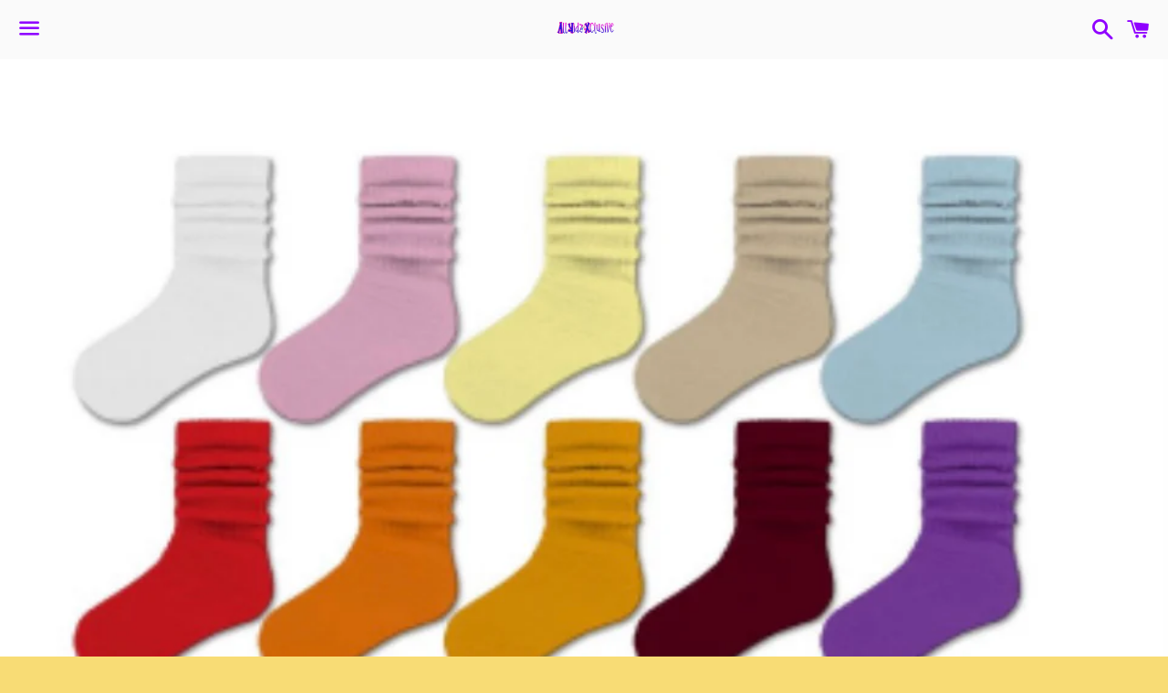

--- FILE ---
content_type: text/html; charset=utf-8
request_url: https://allkidzxclusive.com/products/slouch-socks-1
body_size: 15695
content:
<!doctype html>
<html class="no-js" lang="en">
<head>

  <meta charset="utf-8">
  <meta http-equiv="X-UA-Compatible" content="IE=edge">
  <meta name="viewport" content="width=device-width,initial-scale=1">

  <meta name="theme-color" content="#fafafa">

  
    <link rel="shortcut icon" href="//allkidzxclusive.com/cdn/shop/files/0F24B741-9087-43FC-B71C-F1781FA37F58_32x32.png?v=1623448194" type="image/png" />
  

  <link rel="canonical" href="https://allkidzxclusive.com/products/slouch-socks-1">

  <title>
  Teens/Adult Slouch Socks &ndash; All Kidz Xclusive
  </title>

  

  <!-- /snippets/social-meta-tags.liquid -->




<meta property="og:site_name" content="All Kidz Xclusive">
<meta property="og:url" content="https://allkidzxclusive.com/products/slouch-socks-1">
<meta property="og:title" content="Teens/Adult Slouch Socks">
<meta property="og:type" content="product">
<meta property="og:description" content="All Kidz Xclusive">

  <meta property="og:price:amount" content="4.99">
  <meta property="og:price:currency" content="USD">

<meta property="og:image" content="http://allkidzxclusive.com/cdn/shop/products/image_d8d22a5b-b169-483d-99b8-e068d8165d8f_1200x1200.jpg?v=1674671584">
<meta property="og:image:secure_url" content="https://allkidzxclusive.com/cdn/shop/products/image_d8d22a5b-b169-483d-99b8-e068d8165d8f_1200x1200.jpg?v=1674671584">


<meta name="twitter:card" content="summary_large_image">
<meta name="twitter:title" content="Teens/Adult Slouch Socks">
<meta name="twitter:description" content="All Kidz Xclusive">

  <style data-shopify>
  :root {
    --color-body-text: #8f00ff;
    --color-body: #fafafa;
  }
</style>


  <link href="//allkidzxclusive.com/cdn/shop/t/3/assets/theme.scss.css?v=183180714857280630611674784234" rel="stylesheet" type="text/css" media="all" />

  <script>
    window.theme = window.theme || {};
    theme.strings = {
      cartEmpty: "Your cart is currently empty.",
      savingHtml: "You're saving [savings]",
      addToCart: "Add to cart",
      soldOut: "Sold out",
      unavailable: "Unavailable",
      addressError: "Error looking up that address",
      addressNoResults: "No results for that address",
      addressQueryLimit: "You have exceeded the Google API usage limit. Consider upgrading to a \u003ca href=\"https:\/\/developers.google.com\/maps\/premium\/usage-limits\"\u003ePremium Plan\u003c\/a\u003e.",
      authError: "There was a problem authenticating your Google Maps API Key."
    };
    theme.settings = {
      cartType: "drawer",
      moneyFormat: "${{amount}}"
    };
  </script>

  <script src="//allkidzxclusive.com/cdn/shop/t/3/assets/lazysizes.min.js?v=155223123402716617051623493870" async="async"></script>

  

  <script src="//allkidzxclusive.com/cdn/shop/t/3/assets/vendor.js?v=141188699437036237251623493872" defer="defer"></script>

  <script src="//allkidzxclusive.com/cdn/shopifycloud/storefront/assets/themes_support/option_selection-b017cd28.js" defer="defer"></script>

  <script src="//allkidzxclusive.com/cdn/shop/t/3/assets/theme.js?v=141903474060904050251623493886" defer="defer"></script>

  <script>window.performance && window.performance.mark && window.performance.mark('shopify.content_for_header.start');</script><meta id="shopify-digital-wallet" name="shopify-digital-wallet" content="/57526026440/digital_wallets/dialog">
<meta name="shopify-checkout-api-token" content="91ce7197ccfe2dbcde8a33d8dfb625cc">
<meta id="in-context-paypal-metadata" data-shop-id="57526026440" data-venmo-supported="true" data-environment="production" data-locale="en_US" data-paypal-v4="true" data-currency="USD">
<link rel="alternate" type="application/json+oembed" href="https://allkidzxclusive.com/products/slouch-socks-1.oembed">
<script async="async" src="/checkouts/internal/preloads.js?locale=en-US"></script>
<script id="shopify-features" type="application/json">{"accessToken":"91ce7197ccfe2dbcde8a33d8dfb625cc","betas":["rich-media-storefront-analytics"],"domain":"allkidzxclusive.com","predictiveSearch":true,"shopId":57526026440,"locale":"en"}</script>
<script>var Shopify = Shopify || {};
Shopify.shop = "all-kidz-xclusive.myshopify.com";
Shopify.locale = "en";
Shopify.currency = {"active":"USD","rate":"1.0"};
Shopify.country = "US";
Shopify.theme = {"name":"Boundless","id":123621441736,"schema_name":"Boundless","schema_version":"10.5.0","theme_store_id":766,"role":"main"};
Shopify.theme.handle = "null";
Shopify.theme.style = {"id":null,"handle":null};
Shopify.cdnHost = "allkidzxclusive.com/cdn";
Shopify.routes = Shopify.routes || {};
Shopify.routes.root = "/";</script>
<script type="module">!function(o){(o.Shopify=o.Shopify||{}).modules=!0}(window);</script>
<script>!function(o){function n(){var o=[];function n(){o.push(Array.prototype.slice.apply(arguments))}return n.q=o,n}var t=o.Shopify=o.Shopify||{};t.loadFeatures=n(),t.autoloadFeatures=n()}(window);</script>
<script id="shop-js-analytics" type="application/json">{"pageType":"product"}</script>
<script defer="defer" async type="module" src="//allkidzxclusive.com/cdn/shopifycloud/shop-js/modules/v2/client.init-shop-cart-sync_IZsNAliE.en.esm.js"></script>
<script defer="defer" async type="module" src="//allkidzxclusive.com/cdn/shopifycloud/shop-js/modules/v2/chunk.common_0OUaOowp.esm.js"></script>
<script type="module">
  await import("//allkidzxclusive.com/cdn/shopifycloud/shop-js/modules/v2/client.init-shop-cart-sync_IZsNAliE.en.esm.js");
await import("//allkidzxclusive.com/cdn/shopifycloud/shop-js/modules/v2/chunk.common_0OUaOowp.esm.js");

  window.Shopify.SignInWithShop?.initShopCartSync?.({"fedCMEnabled":true,"windoidEnabled":true});

</script>
<script id="__st">var __st={"a":57526026440,"offset":-14400,"reqid":"7980e320-f392-4d38-b5d8-ef5f4c8ae3bd-1768522074","pageurl":"allkidzxclusive.com\/products\/slouch-socks-1","u":"33fd50e90e80","p":"product","rtyp":"product","rid":7505268768968};</script>
<script>window.ShopifyPaypalV4VisibilityTracking = true;</script>
<script id="captcha-bootstrap">!function(){'use strict';const t='contact',e='account',n='new_comment',o=[[t,t],['blogs',n],['comments',n],[t,'customer']],c=[[e,'customer_login'],[e,'guest_login'],[e,'recover_customer_password'],[e,'create_customer']],r=t=>t.map((([t,e])=>`form[action*='/${t}']:not([data-nocaptcha='true']) input[name='form_type'][value='${e}']`)).join(','),a=t=>()=>t?[...document.querySelectorAll(t)].map((t=>t.form)):[];function s(){const t=[...o],e=r(t);return a(e)}const i='password',u='form_key',d=['recaptcha-v3-token','g-recaptcha-response','h-captcha-response',i],f=()=>{try{return window.sessionStorage}catch{return}},m='__shopify_v',_=t=>t.elements[u];function p(t,e,n=!1){try{const o=window.sessionStorage,c=JSON.parse(o.getItem(e)),{data:r}=function(t){const{data:e,action:n}=t;return t[m]||n?{data:e,action:n}:{data:t,action:n}}(c);for(const[e,n]of Object.entries(r))t.elements[e]&&(t.elements[e].value=n);n&&o.removeItem(e)}catch(o){console.error('form repopulation failed',{error:o})}}const l='form_type',E='cptcha';function T(t){t.dataset[E]=!0}const w=window,h=w.document,L='Shopify',v='ce_forms',y='captcha';let A=!1;((t,e)=>{const n=(g='f06e6c50-85a8-45c8-87d0-21a2b65856fe',I='https://cdn.shopify.com/shopifycloud/storefront-forms-hcaptcha/ce_storefront_forms_captcha_hcaptcha.v1.5.2.iife.js',D={infoText:'Protected by hCaptcha',privacyText:'Privacy',termsText:'Terms'},(t,e,n)=>{const o=w[L][v],c=o.bindForm;if(c)return c(t,g,e,D).then(n);var r;o.q.push([[t,g,e,D],n]),r=I,A||(h.body.append(Object.assign(h.createElement('script'),{id:'captcha-provider',async:!0,src:r})),A=!0)});var g,I,D;w[L]=w[L]||{},w[L][v]=w[L][v]||{},w[L][v].q=[],w[L][y]=w[L][y]||{},w[L][y].protect=function(t,e){n(t,void 0,e),T(t)},Object.freeze(w[L][y]),function(t,e,n,w,h,L){const[v,y,A,g]=function(t,e,n){const i=e?o:[],u=t?c:[],d=[...i,...u],f=r(d),m=r(i),_=r(d.filter((([t,e])=>n.includes(e))));return[a(f),a(m),a(_),s()]}(w,h,L),I=t=>{const e=t.target;return e instanceof HTMLFormElement?e:e&&e.form},D=t=>v().includes(t);t.addEventListener('submit',(t=>{const e=I(t);if(!e)return;const n=D(e)&&!e.dataset.hcaptchaBound&&!e.dataset.recaptchaBound,o=_(e),c=g().includes(e)&&(!o||!o.value);(n||c)&&t.preventDefault(),c&&!n&&(function(t){try{if(!f())return;!function(t){const e=f();if(!e)return;const n=_(t);if(!n)return;const o=n.value;o&&e.removeItem(o)}(t);const e=Array.from(Array(32),(()=>Math.random().toString(36)[2])).join('');!function(t,e){_(t)||t.append(Object.assign(document.createElement('input'),{type:'hidden',name:u})),t.elements[u].value=e}(t,e),function(t,e){const n=f();if(!n)return;const o=[...t.querySelectorAll(`input[type='${i}']`)].map((({name:t})=>t)),c=[...d,...o],r={};for(const[a,s]of new FormData(t).entries())c.includes(a)||(r[a]=s);n.setItem(e,JSON.stringify({[m]:1,action:t.action,data:r}))}(t,e)}catch(e){console.error('failed to persist form',e)}}(e),e.submit())}));const S=(t,e)=>{t&&!t.dataset[E]&&(n(t,e.some((e=>e===t))),T(t))};for(const o of['focusin','change'])t.addEventListener(o,(t=>{const e=I(t);D(e)&&S(e,y())}));const B=e.get('form_key'),M=e.get(l),P=B&&M;t.addEventListener('DOMContentLoaded',(()=>{const t=y();if(P)for(const e of t)e.elements[l].value===M&&p(e,B);[...new Set([...A(),...v().filter((t=>'true'===t.dataset.shopifyCaptcha))])].forEach((e=>S(e,t)))}))}(h,new URLSearchParams(w.location.search),n,t,e,['guest_login'])})(!0,!0)}();</script>
<script integrity="sha256-4kQ18oKyAcykRKYeNunJcIwy7WH5gtpwJnB7kiuLZ1E=" data-source-attribution="shopify.loadfeatures" defer="defer" src="//allkidzxclusive.com/cdn/shopifycloud/storefront/assets/storefront/load_feature-a0a9edcb.js" crossorigin="anonymous"></script>
<script data-source-attribution="shopify.dynamic_checkout.dynamic.init">var Shopify=Shopify||{};Shopify.PaymentButton=Shopify.PaymentButton||{isStorefrontPortableWallets:!0,init:function(){window.Shopify.PaymentButton.init=function(){};var t=document.createElement("script");t.src="https://allkidzxclusive.com/cdn/shopifycloud/portable-wallets/latest/portable-wallets.en.js",t.type="module",document.head.appendChild(t)}};
</script>
<script data-source-attribution="shopify.dynamic_checkout.buyer_consent">
  function portableWalletsHideBuyerConsent(e){var t=document.getElementById("shopify-buyer-consent"),n=document.getElementById("shopify-subscription-policy-button");t&&n&&(t.classList.add("hidden"),t.setAttribute("aria-hidden","true"),n.removeEventListener("click",e))}function portableWalletsShowBuyerConsent(e){var t=document.getElementById("shopify-buyer-consent"),n=document.getElementById("shopify-subscription-policy-button");t&&n&&(t.classList.remove("hidden"),t.removeAttribute("aria-hidden"),n.addEventListener("click",e))}window.Shopify?.PaymentButton&&(window.Shopify.PaymentButton.hideBuyerConsent=portableWalletsHideBuyerConsent,window.Shopify.PaymentButton.showBuyerConsent=portableWalletsShowBuyerConsent);
</script>
<script>
  function portableWalletsCleanup(e){e&&e.src&&console.error("Failed to load portable wallets script "+e.src);var t=document.querySelectorAll("shopify-accelerated-checkout .shopify-payment-button__skeleton, shopify-accelerated-checkout-cart .wallet-cart-button__skeleton"),e=document.getElementById("shopify-buyer-consent");for(let e=0;e<t.length;e++)t[e].remove();e&&e.remove()}function portableWalletsNotLoadedAsModule(e){e instanceof ErrorEvent&&"string"==typeof e.message&&e.message.includes("import.meta")&&"string"==typeof e.filename&&e.filename.includes("portable-wallets")&&(window.removeEventListener("error",portableWalletsNotLoadedAsModule),window.Shopify.PaymentButton.failedToLoad=e,"loading"===document.readyState?document.addEventListener("DOMContentLoaded",window.Shopify.PaymentButton.init):window.Shopify.PaymentButton.init())}window.addEventListener("error",portableWalletsNotLoadedAsModule);
</script>

<script type="module" src="https://allkidzxclusive.com/cdn/shopifycloud/portable-wallets/latest/portable-wallets.en.js" onError="portableWalletsCleanup(this)" crossorigin="anonymous"></script>
<script nomodule>
  document.addEventListener("DOMContentLoaded", portableWalletsCleanup);
</script>

<link id="shopify-accelerated-checkout-styles" rel="stylesheet" media="screen" href="https://allkidzxclusive.com/cdn/shopifycloud/portable-wallets/latest/accelerated-checkout-backwards-compat.css" crossorigin="anonymous">
<style id="shopify-accelerated-checkout-cart">
        #shopify-buyer-consent {
  margin-top: 1em;
  display: inline-block;
  width: 100%;
}

#shopify-buyer-consent.hidden {
  display: none;
}

#shopify-subscription-policy-button {
  background: none;
  border: none;
  padding: 0;
  text-decoration: underline;
  font-size: inherit;
  cursor: pointer;
}

#shopify-subscription-policy-button::before {
  box-shadow: none;
}

      </style>

<script>window.performance && window.performance.mark && window.performance.mark('shopify.content_for_header.end');</script>

<link href="https://monorail-edge.shopifysvc.com" rel="dns-prefetch">
<script>(function(){if ("sendBeacon" in navigator && "performance" in window) {try {var session_token_from_headers = performance.getEntriesByType('navigation')[0].serverTiming.find(x => x.name == '_s').description;} catch {var session_token_from_headers = undefined;}var session_cookie_matches = document.cookie.match(/_shopify_s=([^;]*)/);var session_token_from_cookie = session_cookie_matches && session_cookie_matches.length === 2 ? session_cookie_matches[1] : "";var session_token = session_token_from_headers || session_token_from_cookie || "";function handle_abandonment_event(e) {var entries = performance.getEntries().filter(function(entry) {return /monorail-edge.shopifysvc.com/.test(entry.name);});if (!window.abandonment_tracked && entries.length === 0) {window.abandonment_tracked = true;var currentMs = Date.now();var navigation_start = performance.timing.navigationStart;var payload = {shop_id: 57526026440,url: window.location.href,navigation_start,duration: currentMs - navigation_start,session_token,page_type: "product"};window.navigator.sendBeacon("https://monorail-edge.shopifysvc.com/v1/produce", JSON.stringify({schema_id: "online_store_buyer_site_abandonment/1.1",payload: payload,metadata: {event_created_at_ms: currentMs,event_sent_at_ms: currentMs}}));}}window.addEventListener('pagehide', handle_abandonment_event);}}());</script>
<script id="web-pixels-manager-setup">(function e(e,d,r,n,o){if(void 0===o&&(o={}),!Boolean(null===(a=null===(i=window.Shopify)||void 0===i?void 0:i.analytics)||void 0===a?void 0:a.replayQueue)){var i,a;window.Shopify=window.Shopify||{};var t=window.Shopify;t.analytics=t.analytics||{};var s=t.analytics;s.replayQueue=[],s.publish=function(e,d,r){return s.replayQueue.push([e,d,r]),!0};try{self.performance.mark("wpm:start")}catch(e){}var l=function(){var e={modern:/Edge?\/(1{2}[4-9]|1[2-9]\d|[2-9]\d{2}|\d{4,})\.\d+(\.\d+|)|Firefox\/(1{2}[4-9]|1[2-9]\d|[2-9]\d{2}|\d{4,})\.\d+(\.\d+|)|Chrom(ium|e)\/(9{2}|\d{3,})\.\d+(\.\d+|)|(Maci|X1{2}).+ Version\/(15\.\d+|(1[6-9]|[2-9]\d|\d{3,})\.\d+)([,.]\d+|)( \(\w+\)|)( Mobile\/\w+|) Safari\/|Chrome.+OPR\/(9{2}|\d{3,})\.\d+\.\d+|(CPU[ +]OS|iPhone[ +]OS|CPU[ +]iPhone|CPU IPhone OS|CPU iPad OS)[ +]+(15[._]\d+|(1[6-9]|[2-9]\d|\d{3,})[._]\d+)([._]\d+|)|Android:?[ /-](13[3-9]|1[4-9]\d|[2-9]\d{2}|\d{4,})(\.\d+|)(\.\d+|)|Android.+Firefox\/(13[5-9]|1[4-9]\d|[2-9]\d{2}|\d{4,})\.\d+(\.\d+|)|Android.+Chrom(ium|e)\/(13[3-9]|1[4-9]\d|[2-9]\d{2}|\d{4,})\.\d+(\.\d+|)|SamsungBrowser\/([2-9]\d|\d{3,})\.\d+/,legacy:/Edge?\/(1[6-9]|[2-9]\d|\d{3,})\.\d+(\.\d+|)|Firefox\/(5[4-9]|[6-9]\d|\d{3,})\.\d+(\.\d+|)|Chrom(ium|e)\/(5[1-9]|[6-9]\d|\d{3,})\.\d+(\.\d+|)([\d.]+$|.*Safari\/(?![\d.]+ Edge\/[\d.]+$))|(Maci|X1{2}).+ Version\/(10\.\d+|(1[1-9]|[2-9]\d|\d{3,})\.\d+)([,.]\d+|)( \(\w+\)|)( Mobile\/\w+|) Safari\/|Chrome.+OPR\/(3[89]|[4-9]\d|\d{3,})\.\d+\.\d+|(CPU[ +]OS|iPhone[ +]OS|CPU[ +]iPhone|CPU IPhone OS|CPU iPad OS)[ +]+(10[._]\d+|(1[1-9]|[2-9]\d|\d{3,})[._]\d+)([._]\d+|)|Android:?[ /-](13[3-9]|1[4-9]\d|[2-9]\d{2}|\d{4,})(\.\d+|)(\.\d+|)|Mobile Safari.+OPR\/([89]\d|\d{3,})\.\d+\.\d+|Android.+Firefox\/(13[5-9]|1[4-9]\d|[2-9]\d{2}|\d{4,})\.\d+(\.\d+|)|Android.+Chrom(ium|e)\/(13[3-9]|1[4-9]\d|[2-9]\d{2}|\d{4,})\.\d+(\.\d+|)|Android.+(UC? ?Browser|UCWEB|U3)[ /]?(15\.([5-9]|\d{2,})|(1[6-9]|[2-9]\d|\d{3,})\.\d+)\.\d+|SamsungBrowser\/(5\.\d+|([6-9]|\d{2,})\.\d+)|Android.+MQ{2}Browser\/(14(\.(9|\d{2,})|)|(1[5-9]|[2-9]\d|\d{3,})(\.\d+|))(\.\d+|)|K[Aa][Ii]OS\/(3\.\d+|([4-9]|\d{2,})\.\d+)(\.\d+|)/},d=e.modern,r=e.legacy,n=navigator.userAgent;return n.match(d)?"modern":n.match(r)?"legacy":"unknown"}(),u="modern"===l?"modern":"legacy",c=(null!=n?n:{modern:"",legacy:""})[u],f=function(e){return[e.baseUrl,"/wpm","/b",e.hashVersion,"modern"===e.buildTarget?"m":"l",".js"].join("")}({baseUrl:d,hashVersion:r,buildTarget:u}),m=function(e){var d=e.version,r=e.bundleTarget,n=e.surface,o=e.pageUrl,i=e.monorailEndpoint;return{emit:function(e){var a=e.status,t=e.errorMsg,s=(new Date).getTime(),l=JSON.stringify({metadata:{event_sent_at_ms:s},events:[{schema_id:"web_pixels_manager_load/3.1",payload:{version:d,bundle_target:r,page_url:o,status:a,surface:n,error_msg:t},metadata:{event_created_at_ms:s}}]});if(!i)return console&&console.warn&&console.warn("[Web Pixels Manager] No Monorail endpoint provided, skipping logging."),!1;try{return self.navigator.sendBeacon.bind(self.navigator)(i,l)}catch(e){}var u=new XMLHttpRequest;try{return u.open("POST",i,!0),u.setRequestHeader("Content-Type","text/plain"),u.send(l),!0}catch(e){return console&&console.warn&&console.warn("[Web Pixels Manager] Got an unhandled error while logging to Monorail."),!1}}}}({version:r,bundleTarget:l,surface:e.surface,pageUrl:self.location.href,monorailEndpoint:e.monorailEndpoint});try{o.browserTarget=l,function(e){var d=e.src,r=e.async,n=void 0===r||r,o=e.onload,i=e.onerror,a=e.sri,t=e.scriptDataAttributes,s=void 0===t?{}:t,l=document.createElement("script"),u=document.querySelector("head"),c=document.querySelector("body");if(l.async=n,l.src=d,a&&(l.integrity=a,l.crossOrigin="anonymous"),s)for(var f in s)if(Object.prototype.hasOwnProperty.call(s,f))try{l.dataset[f]=s[f]}catch(e){}if(o&&l.addEventListener("load",o),i&&l.addEventListener("error",i),u)u.appendChild(l);else{if(!c)throw new Error("Did not find a head or body element to append the script");c.appendChild(l)}}({src:f,async:!0,onload:function(){if(!function(){var e,d;return Boolean(null===(d=null===(e=window.Shopify)||void 0===e?void 0:e.analytics)||void 0===d?void 0:d.initialized)}()){var d=window.webPixelsManager.init(e)||void 0;if(d){var r=window.Shopify.analytics;r.replayQueue.forEach((function(e){var r=e[0],n=e[1],o=e[2];d.publishCustomEvent(r,n,o)})),r.replayQueue=[],r.publish=d.publishCustomEvent,r.visitor=d.visitor,r.initialized=!0}}},onerror:function(){return m.emit({status:"failed",errorMsg:"".concat(f," has failed to load")})},sri:function(e){var d=/^sha384-[A-Za-z0-9+/=]+$/;return"string"==typeof e&&d.test(e)}(c)?c:"",scriptDataAttributes:o}),m.emit({status:"loading"})}catch(e){m.emit({status:"failed",errorMsg:(null==e?void 0:e.message)||"Unknown error"})}}})({shopId: 57526026440,storefrontBaseUrl: "https://allkidzxclusive.com",extensionsBaseUrl: "https://extensions.shopifycdn.com/cdn/shopifycloud/web-pixels-manager",monorailEndpoint: "https://monorail-edge.shopifysvc.com/unstable/produce_batch",surface: "storefront-renderer",enabledBetaFlags: ["2dca8a86"],webPixelsConfigList: [{"id":"522944712","configuration":"{\"config\":\"{\\\"pixel_id\\\":\\\"GT-PZV5QZR\\\",\\\"target_country\\\":\\\"US\\\",\\\"gtag_events\\\":[{\\\"type\\\":\\\"purchase\\\",\\\"action_label\\\":\\\"MC-38G6ZZS0V1\\\"},{\\\"type\\\":\\\"page_view\\\",\\\"action_label\\\":\\\"MC-38G6ZZS0V1\\\"},{\\\"type\\\":\\\"view_item\\\",\\\"action_label\\\":\\\"MC-38G6ZZS0V1\\\"}],\\\"enable_monitoring_mode\\\":false}\"}","eventPayloadVersion":"v1","runtimeContext":"OPEN","scriptVersion":"b2a88bafab3e21179ed38636efcd8a93","type":"APP","apiClientId":1780363,"privacyPurposes":[],"dataSharingAdjustments":{"protectedCustomerApprovalScopes":["read_customer_address","read_customer_email","read_customer_name","read_customer_personal_data","read_customer_phone"]}},{"id":"shopify-app-pixel","configuration":"{}","eventPayloadVersion":"v1","runtimeContext":"STRICT","scriptVersion":"0450","apiClientId":"shopify-pixel","type":"APP","privacyPurposes":["ANALYTICS","MARKETING"]},{"id":"shopify-custom-pixel","eventPayloadVersion":"v1","runtimeContext":"LAX","scriptVersion":"0450","apiClientId":"shopify-pixel","type":"CUSTOM","privacyPurposes":["ANALYTICS","MARKETING"]}],isMerchantRequest: false,initData: {"shop":{"name":"All Kidz Xclusive","paymentSettings":{"currencyCode":"USD"},"myshopifyDomain":"all-kidz-xclusive.myshopify.com","countryCode":"US","storefrontUrl":"https:\/\/allkidzxclusive.com"},"customer":null,"cart":null,"checkout":null,"productVariants":[{"price":{"amount":4.99,"currencyCode":"USD"},"product":{"title":"Teens\/Adult Slouch Socks","vendor":"All Kidz Xclusive","id":"7505268768968","untranslatedTitle":"Teens\/Adult Slouch Socks","url":"\/products\/slouch-socks-1","type":"Back To School"},"id":"42533966151880","image":{"src":"\/\/allkidzxclusive.com\/cdn\/shop\/products\/image_d8d22a5b-b169-483d-99b8-e068d8165d8f.jpg?v=1674671584"},"sku":null,"title":"Orange \/ 9-11","untranslatedTitle":"Orange \/ 9-11"},{"price":{"amount":4.99,"currencyCode":"USD"},"product":{"title":"Teens\/Adult Slouch Socks","vendor":"All Kidz Xclusive","id":"7505268768968","untranslatedTitle":"Teens\/Adult Slouch Socks","url":"\/products\/slouch-socks-1","type":"Back To School"},"id":"42533966184648","image":{"src":"\/\/allkidzxclusive.com\/cdn\/shop\/products\/image_d8d22a5b-b169-483d-99b8-e068d8165d8f.jpg?v=1674671584"},"sku":null,"title":"Black \/ 9-11","untranslatedTitle":"Black \/ 9-11"},{"price":{"amount":4.99,"currencyCode":"USD"},"product":{"title":"Teens\/Adult Slouch Socks","vendor":"All Kidz Xclusive","id":"7505268768968","untranslatedTitle":"Teens\/Adult Slouch Socks","url":"\/products\/slouch-socks-1","type":"Back To School"},"id":"42533966217416","image":{"src":"\/\/allkidzxclusive.com\/cdn\/shop\/products\/image_d8d22a5b-b169-483d-99b8-e068d8165d8f.jpg?v=1674671584"},"sku":null,"title":"White \/ 9-11","untranslatedTitle":"White \/ 9-11"},{"price":{"amount":4.99,"currencyCode":"USD"},"product":{"title":"Teens\/Adult Slouch Socks","vendor":"All Kidz Xclusive","id":"7505268768968","untranslatedTitle":"Teens\/Adult Slouch Socks","url":"\/products\/slouch-socks-1","type":"Back To School"},"id":"42533966250184","image":{"src":"\/\/allkidzxclusive.com\/cdn\/shop\/products\/image_d8d22a5b-b169-483d-99b8-e068d8165d8f.jpg?v=1674671584"},"sku":null,"title":"Red \/ 9-11","untranslatedTitle":"Red \/ 9-11"},{"price":{"amount":4.99,"currencyCode":"USD"},"product":{"title":"Teens\/Adult Slouch Socks","vendor":"All Kidz Xclusive","id":"7505268768968","untranslatedTitle":"Teens\/Adult Slouch Socks","url":"\/products\/slouch-socks-1","type":"Back To School"},"id":"42533966282952","image":{"src":"\/\/allkidzxclusive.com\/cdn\/shop\/products\/image_d8d22a5b-b169-483d-99b8-e068d8165d8f.jpg?v=1674671584"},"sku":null,"title":"Yellow \/ 9-11","untranslatedTitle":"Yellow \/ 9-11"},{"price":{"amount":4.99,"currencyCode":"USD"},"product":{"title":"Teens\/Adult Slouch Socks","vendor":"All Kidz Xclusive","id":"7505268768968","untranslatedTitle":"Teens\/Adult Slouch Socks","url":"\/products\/slouch-socks-1","type":"Back To School"},"id":"42533966315720","image":{"src":"\/\/allkidzxclusive.com\/cdn\/shop\/products\/image_d8d22a5b-b169-483d-99b8-e068d8165d8f.jpg?v=1674671584"},"sku":null,"title":"Pink \/ 9-11","untranslatedTitle":"Pink \/ 9-11"},{"price":{"amount":4.99,"currencyCode":"USD"},"product":{"title":"Teens\/Adult Slouch Socks","vendor":"All Kidz Xclusive","id":"7505268768968","untranslatedTitle":"Teens\/Adult Slouch Socks","url":"\/products\/slouch-socks-1","type":"Back To School"},"id":"42533966348488","image":{"src":"\/\/allkidzxclusive.com\/cdn\/shop\/products\/image_d8d22a5b-b169-483d-99b8-e068d8165d8f.jpg?v=1674671584"},"sku":null,"title":"Purple \/ 9-11","untranslatedTitle":"Purple \/ 9-11"},{"price":{"amount":4.99,"currencyCode":"USD"},"product":{"title":"Teens\/Adult Slouch Socks","vendor":"All Kidz Xclusive","id":"7505268768968","untranslatedTitle":"Teens\/Adult Slouch Socks","url":"\/products\/slouch-socks-1","type":"Back To School"},"id":"42533966381256","image":{"src":"\/\/allkidzxclusive.com\/cdn\/shop\/products\/image_d8d22a5b-b169-483d-99b8-e068d8165d8f.jpg?v=1674671584"},"sku":null,"title":"Gray \/ 9-11","untranslatedTitle":"Gray \/ 9-11"},{"price":{"amount":4.99,"currencyCode":"USD"},"product":{"title":"Teens\/Adult Slouch Socks","vendor":"All Kidz Xclusive","id":"7505268768968","untranslatedTitle":"Teens\/Adult Slouch Socks","url":"\/products\/slouch-socks-1","type":"Back To School"},"id":"42533966414024","image":{"src":"\/\/allkidzxclusive.com\/cdn\/shop\/products\/image_d8d22a5b-b169-483d-99b8-e068d8165d8f.jpg?v=1674671584"},"sku":null,"title":"Light pink \/ 9-11","untranslatedTitle":"Light pink \/ 9-11"},{"price":{"amount":4.99,"currencyCode":"USD"},"product":{"title":"Teens\/Adult Slouch Socks","vendor":"All Kidz Xclusive","id":"7505268768968","untranslatedTitle":"Teens\/Adult Slouch Socks","url":"\/products\/slouch-socks-1","type":"Back To School"},"id":"42533966446792","image":{"src":"\/\/allkidzxclusive.com\/cdn\/shop\/products\/image_d8d22a5b-b169-483d-99b8-e068d8165d8f.jpg?v=1674671584"},"sku":null,"title":"Navy Blue \/ 9-11","untranslatedTitle":"Navy Blue \/ 9-11"},{"price":{"amount":4.99,"currencyCode":"USD"},"product":{"title":"Teens\/Adult Slouch Socks","vendor":"All Kidz Xclusive","id":"7505268768968","untranslatedTitle":"Teens\/Adult Slouch Socks","url":"\/products\/slouch-socks-1","type":"Back To School"},"id":"42901763096776","image":{"src":"\/\/allkidzxclusive.com\/cdn\/shop\/products\/image_d8d22a5b-b169-483d-99b8-e068d8165d8f.jpg?v=1674671584"},"sku":"","title":"Burgundy \/ 9-11","untranslatedTitle":"Burgundy \/ 9-11"}],"purchasingCompany":null},},"https://allkidzxclusive.com/cdn","fcfee988w5aeb613cpc8e4bc33m6693e112",{"modern":"","legacy":""},{"shopId":"57526026440","storefrontBaseUrl":"https:\/\/allkidzxclusive.com","extensionBaseUrl":"https:\/\/extensions.shopifycdn.com\/cdn\/shopifycloud\/web-pixels-manager","surface":"storefront-renderer","enabledBetaFlags":"[\"2dca8a86\"]","isMerchantRequest":"false","hashVersion":"fcfee988w5aeb613cpc8e4bc33m6693e112","publish":"custom","events":"[[\"page_viewed\",{}],[\"product_viewed\",{\"productVariant\":{\"price\":{\"amount\":4.99,\"currencyCode\":\"USD\"},\"product\":{\"title\":\"Teens\/Adult Slouch Socks\",\"vendor\":\"All Kidz Xclusive\",\"id\":\"7505268768968\",\"untranslatedTitle\":\"Teens\/Adult Slouch Socks\",\"url\":\"\/products\/slouch-socks-1\",\"type\":\"Back To School\"},\"id\":\"42533966151880\",\"image\":{\"src\":\"\/\/allkidzxclusive.com\/cdn\/shop\/products\/image_d8d22a5b-b169-483d-99b8-e068d8165d8f.jpg?v=1674671584\"},\"sku\":null,\"title\":\"Orange \/ 9-11\",\"untranslatedTitle\":\"Orange \/ 9-11\"}}]]"});</script><script>
  window.ShopifyAnalytics = window.ShopifyAnalytics || {};
  window.ShopifyAnalytics.meta = window.ShopifyAnalytics.meta || {};
  window.ShopifyAnalytics.meta.currency = 'USD';
  var meta = {"product":{"id":7505268768968,"gid":"gid:\/\/shopify\/Product\/7505268768968","vendor":"All Kidz Xclusive","type":"Back To School","handle":"slouch-socks-1","variants":[{"id":42533966151880,"price":499,"name":"Teens\/Adult Slouch Socks - Orange \/ 9-11","public_title":"Orange \/ 9-11","sku":null},{"id":42533966184648,"price":499,"name":"Teens\/Adult Slouch Socks - Black \/ 9-11","public_title":"Black \/ 9-11","sku":null},{"id":42533966217416,"price":499,"name":"Teens\/Adult Slouch Socks - White \/ 9-11","public_title":"White \/ 9-11","sku":null},{"id":42533966250184,"price":499,"name":"Teens\/Adult Slouch Socks - Red \/ 9-11","public_title":"Red \/ 9-11","sku":null},{"id":42533966282952,"price":499,"name":"Teens\/Adult Slouch Socks - Yellow \/ 9-11","public_title":"Yellow \/ 9-11","sku":null},{"id":42533966315720,"price":499,"name":"Teens\/Adult Slouch Socks - Pink \/ 9-11","public_title":"Pink \/ 9-11","sku":null},{"id":42533966348488,"price":499,"name":"Teens\/Adult Slouch Socks - Purple \/ 9-11","public_title":"Purple \/ 9-11","sku":null},{"id":42533966381256,"price":499,"name":"Teens\/Adult Slouch Socks - Gray \/ 9-11","public_title":"Gray \/ 9-11","sku":null},{"id":42533966414024,"price":499,"name":"Teens\/Adult Slouch Socks - Light pink \/ 9-11","public_title":"Light pink \/ 9-11","sku":null},{"id":42533966446792,"price":499,"name":"Teens\/Adult Slouch Socks - Navy Blue \/ 9-11","public_title":"Navy Blue \/ 9-11","sku":null},{"id":42901763096776,"price":499,"name":"Teens\/Adult Slouch Socks - Burgundy \/ 9-11","public_title":"Burgundy \/ 9-11","sku":""}],"remote":false},"page":{"pageType":"product","resourceType":"product","resourceId":7505268768968,"requestId":"7980e320-f392-4d38-b5d8-ef5f4c8ae3bd-1768522074"}};
  for (var attr in meta) {
    window.ShopifyAnalytics.meta[attr] = meta[attr];
  }
</script>
<script class="analytics">
  (function () {
    var customDocumentWrite = function(content) {
      var jquery = null;

      if (window.jQuery) {
        jquery = window.jQuery;
      } else if (window.Checkout && window.Checkout.$) {
        jquery = window.Checkout.$;
      }

      if (jquery) {
        jquery('body').append(content);
      }
    };

    var hasLoggedConversion = function(token) {
      if (token) {
        return document.cookie.indexOf('loggedConversion=' + token) !== -1;
      }
      return false;
    }

    var setCookieIfConversion = function(token) {
      if (token) {
        var twoMonthsFromNow = new Date(Date.now());
        twoMonthsFromNow.setMonth(twoMonthsFromNow.getMonth() + 2);

        document.cookie = 'loggedConversion=' + token + '; expires=' + twoMonthsFromNow;
      }
    }

    var trekkie = window.ShopifyAnalytics.lib = window.trekkie = window.trekkie || [];
    if (trekkie.integrations) {
      return;
    }
    trekkie.methods = [
      'identify',
      'page',
      'ready',
      'track',
      'trackForm',
      'trackLink'
    ];
    trekkie.factory = function(method) {
      return function() {
        var args = Array.prototype.slice.call(arguments);
        args.unshift(method);
        trekkie.push(args);
        return trekkie;
      };
    };
    for (var i = 0; i < trekkie.methods.length; i++) {
      var key = trekkie.methods[i];
      trekkie[key] = trekkie.factory(key);
    }
    trekkie.load = function(config) {
      trekkie.config = config || {};
      trekkie.config.initialDocumentCookie = document.cookie;
      var first = document.getElementsByTagName('script')[0];
      var script = document.createElement('script');
      script.type = 'text/javascript';
      script.onerror = function(e) {
        var scriptFallback = document.createElement('script');
        scriptFallback.type = 'text/javascript';
        scriptFallback.onerror = function(error) {
                var Monorail = {
      produce: function produce(monorailDomain, schemaId, payload) {
        var currentMs = new Date().getTime();
        var event = {
          schema_id: schemaId,
          payload: payload,
          metadata: {
            event_created_at_ms: currentMs,
            event_sent_at_ms: currentMs
          }
        };
        return Monorail.sendRequest("https://" + monorailDomain + "/v1/produce", JSON.stringify(event));
      },
      sendRequest: function sendRequest(endpointUrl, payload) {
        // Try the sendBeacon API
        if (window && window.navigator && typeof window.navigator.sendBeacon === 'function' && typeof window.Blob === 'function' && !Monorail.isIos12()) {
          var blobData = new window.Blob([payload], {
            type: 'text/plain'
          });

          if (window.navigator.sendBeacon(endpointUrl, blobData)) {
            return true;
          } // sendBeacon was not successful

        } // XHR beacon

        var xhr = new XMLHttpRequest();

        try {
          xhr.open('POST', endpointUrl);
          xhr.setRequestHeader('Content-Type', 'text/plain');
          xhr.send(payload);
        } catch (e) {
          console.log(e);
        }

        return false;
      },
      isIos12: function isIos12() {
        return window.navigator.userAgent.lastIndexOf('iPhone; CPU iPhone OS 12_') !== -1 || window.navigator.userAgent.lastIndexOf('iPad; CPU OS 12_') !== -1;
      }
    };
    Monorail.produce('monorail-edge.shopifysvc.com',
      'trekkie_storefront_load_errors/1.1',
      {shop_id: 57526026440,
      theme_id: 123621441736,
      app_name: "storefront",
      context_url: window.location.href,
      source_url: "//allkidzxclusive.com/cdn/s/trekkie.storefront.cd680fe47e6c39ca5d5df5f0a32d569bc48c0f27.min.js"});

        };
        scriptFallback.async = true;
        scriptFallback.src = '//allkidzxclusive.com/cdn/s/trekkie.storefront.cd680fe47e6c39ca5d5df5f0a32d569bc48c0f27.min.js';
        first.parentNode.insertBefore(scriptFallback, first);
      };
      script.async = true;
      script.src = '//allkidzxclusive.com/cdn/s/trekkie.storefront.cd680fe47e6c39ca5d5df5f0a32d569bc48c0f27.min.js';
      first.parentNode.insertBefore(script, first);
    };
    trekkie.load(
      {"Trekkie":{"appName":"storefront","development":false,"defaultAttributes":{"shopId":57526026440,"isMerchantRequest":null,"themeId":123621441736,"themeCityHash":"6983374829999522689","contentLanguage":"en","currency":"USD","eventMetadataId":"d0d7768d-0c3a-48b3-9139-6115fe577eb7"},"isServerSideCookieWritingEnabled":true,"monorailRegion":"shop_domain","enabledBetaFlags":["65f19447"]},"Session Attribution":{},"S2S":{"facebookCapiEnabled":false,"source":"trekkie-storefront-renderer","apiClientId":580111}}
    );

    var loaded = false;
    trekkie.ready(function() {
      if (loaded) return;
      loaded = true;

      window.ShopifyAnalytics.lib = window.trekkie;

      var originalDocumentWrite = document.write;
      document.write = customDocumentWrite;
      try { window.ShopifyAnalytics.merchantGoogleAnalytics.call(this); } catch(error) {};
      document.write = originalDocumentWrite;

      window.ShopifyAnalytics.lib.page(null,{"pageType":"product","resourceType":"product","resourceId":7505268768968,"requestId":"7980e320-f392-4d38-b5d8-ef5f4c8ae3bd-1768522074","shopifyEmitted":true});

      var match = window.location.pathname.match(/checkouts\/(.+)\/(thank_you|post_purchase)/)
      var token = match? match[1]: undefined;
      if (!hasLoggedConversion(token)) {
        setCookieIfConversion(token);
        window.ShopifyAnalytics.lib.track("Viewed Product",{"currency":"USD","variantId":42533966151880,"productId":7505268768968,"productGid":"gid:\/\/shopify\/Product\/7505268768968","name":"Teens\/Adult Slouch Socks - Orange \/ 9-11","price":"4.99","sku":null,"brand":"All Kidz Xclusive","variant":"Orange \/ 9-11","category":"Back To School","nonInteraction":true,"remote":false},undefined,undefined,{"shopifyEmitted":true});
      window.ShopifyAnalytics.lib.track("monorail:\/\/trekkie_storefront_viewed_product\/1.1",{"currency":"USD","variantId":42533966151880,"productId":7505268768968,"productGid":"gid:\/\/shopify\/Product\/7505268768968","name":"Teens\/Adult Slouch Socks - Orange \/ 9-11","price":"4.99","sku":null,"brand":"All Kidz Xclusive","variant":"Orange \/ 9-11","category":"Back To School","nonInteraction":true,"remote":false,"referer":"https:\/\/allkidzxclusive.com\/products\/slouch-socks-1"});
      }
    });


        var eventsListenerScript = document.createElement('script');
        eventsListenerScript.async = true;
        eventsListenerScript.src = "//allkidzxclusive.com/cdn/shopifycloud/storefront/assets/shop_events_listener-3da45d37.js";
        document.getElementsByTagName('head')[0].appendChild(eventsListenerScript);

})();</script>
<script
  defer
  src="https://allkidzxclusive.com/cdn/shopifycloud/perf-kit/shopify-perf-kit-3.0.3.min.js"
  data-application="storefront-renderer"
  data-shop-id="57526026440"
  data-render-region="gcp-us-central1"
  data-page-type="product"
  data-theme-instance-id="123621441736"
  data-theme-name="Boundless"
  data-theme-version="10.5.0"
  data-monorail-region="shop_domain"
  data-resource-timing-sampling-rate="10"
  data-shs="true"
  data-shs-beacon="true"
  data-shs-export-with-fetch="true"
  data-shs-logs-sample-rate="1"
  data-shs-beacon-endpoint="https://allkidzxclusive.com/api/collect"
></script>
</head>

<body id="teens-adult-slouch-socks" class="template-product">
  <div id="SearchDrawer" class="search-bar drawer drawer--top">
    <div class="search-bar__table">
      <form action="/search" method="get" class="search-bar__table-cell search-bar__form" role="search">
        <div class="search-bar__table">
          <div class="search-bar__table-cell search-bar__icon-cell">
            <button type="submit" class="search-bar__icon-button search-bar__submit">
              <span class="icon icon-search" aria-hidden="true"></span>
              <span class="icon__fallback-text">Search</span>
            </button>
          </div>
          <div class="search-bar__table-cell">
            <input type="search" id="SearchInput" name="q" value="" placeholder="Search our store" aria-label="Search our store" class="search-bar__input">
          </div>
        </div>
      </form>
      <div class="search-bar__table-cell text-right">
        <button type="button" class="search-bar__icon-button search-bar__close js-drawer-close">
          <span class="icon icon-x" aria-hidden="true"></span>
          <span class="icon__fallback-text">close (esc)</span>
        </button>
      </div>
    </div>
  </div>
  <div id="NavDrawer" class="drawer drawer--left">
  <div id="shopify-section-sidebar-menu" class="shopify-section sidebar-menu-section"><div class="drawer__header" data-section-id="sidebar-menu" data-section-type="sidebar-menu-section">
  <div class="drawer__close">
    <button type="button" class="drawer__close-button js-drawer-close">
      <span class="icon icon-x" aria-hidden="true"></span>
      <span class="icon__fallback-text">Close menu</span>
    </button>
  </div>
</div>
<div class="drawer__inner">
  <ul class="drawer-nav">
    
      
      
        <li class="drawer-nav__item">
          <a href="/collections/boys" class="drawer-nav__link h2">Boys </a>
        </li>
      
    
      
      
        <li class="drawer-nav__item">
          <a href="/collections/girls" class="drawer-nav__link h2">Girls</a>
        </li>
      
    
      
      
        <li class="drawer-nav__item">
          <a href="/collections/bags" class="drawer-nav__link h2"> Hats & Belts </a>
        </li>
      
    
      
      
        <li class="drawer-nav__item">
          <a href="/collections/footwear" class="drawer-nav__link h2">Footwear </a>
        </li>
      
    
      
      
        <li class="drawer-nav__item">
          <a href="/collections/hair-accessories" class="drawer-nav__link h2">Accessories & Bows</a>
        </li>
      
    
      
      
        <li class="drawer-nav__item">
          <a href="/collections/bags-2" class="drawer-nav__link h2">Bags</a>
        </li>
      
    
      
      
        <li class="drawer-nav__item">
          <a href="/collections/sunglasses" class="drawer-nav__link h2">Sunglasses</a>
        </li>
      
    
      
      
        <li class="drawer-nav__item">
          <a href="/collections/swimwear" class="drawer-nav__link h2">Swimwear </a>
        </li>
      
    
      
      
        <li class="drawer-nav__item">
          <a href="/collections/back-to-school" class="drawer-nav__link h2">Back To School</a>
        </li>
      
    
      
      
        <li class="drawer-nav__item">
          <a href="/collections/infants-1" class="drawer-nav__link h2">Infants</a>
        </li>
      
    

    <li class="drawer-nav__spacer"></li>

    
      
        <li class="drawer-nav__item drawer-nav__item--secondary">
          <a href="/account/login" id="customer_login_link">Log in</a>
        </li>
        <li class="drawer-nav__item drawer-nav__item--secondary">
          <a href="/account/register" id="customer_register_link">Create account</a>
        </li>
      
    
    
      <li class="drawer-nav__item drawer-nav__item--secondary"><a href="/search">Search</a></li>
    
      <li class="drawer-nav__item drawer-nav__item--secondary"><a href="/pages/shipping-policy">Shipping Policy </a></li>
    
      <li class="drawer-nav__item drawer-nav__item--secondary"><a href="/pages/copy-of-shipping-policy">Exchange/Refund Policy </a></li>
    
      <li class="drawer-nav__item drawer-nav__item--secondary"><a href="/pages/contact">Contact</a></li>
    
      <li class="drawer-nav__item drawer-nav__item--secondary"><a href="/policies/terms-of-service">Terms of Service</a></li>
    
      <li class="drawer-nav__item drawer-nav__item--secondary"><a href="/policies/refund-policy">Refund policy</a></li>
    
  </ul>

  <ul class="list--inline social-icons social-icons--drawer">
    
    
      <li>
        <a href="http://www.Facebook.com/allkidzxclusive" title="All Kidz Xclusive on Facebook">
          <span class="icon icon-facebook" aria-hidden="true"></span>
          <span class="visually-hidden">Facebook</span>
        </a>
      </li>
    
    
    
    
      <li>
        <a href="https://instagram.com/allkidzxusive" title="All Kidz Xclusive on Instagram">
          <span class="icon icon-instagram" aria-hidden="true"></span>
          <span class="visually-hidden">Instagram</span>
        </a>
      </li>
    
    
    
    
    
    
  </ul>
</div>




</div>
  </div>
  <div id="CartDrawer" class="drawer drawer--right drawer--has-fixed-footer">
    <div class="drawer__header">
      <div class="drawer__close">
        <button type="button" class="drawer__close-button js-drawer-close">
          <span class="icon icon-x" aria-hidden="true"></span>
          <span class="icon__fallback-text">Close cart</span>
        </button>
      </div>
    </div>
    <div class="drawer__inner">
      <div id="CartContainer">
      </div>
    </div>
  </div>

  <div id="PageContainer">
    <div id="shopify-section-announcement-bar" class="shopify-section">
  





</div>

    <div class="site-header-wrapper">
      <div class="site-header-container">
        <div id="shopify-section-header" class="shopify-section header-section"><style>
  .site-header__logo img {
    max-width: 450px;
  }
  @media screen and (max-width: 749px) {
    .site-header__logo img {
      max-width: 100%;
    }
  }
</style>

<header class="site-header" role="banner" data-section-id="header" data-section-type="header-section">
  <div class="grid grid--no-gutters grid--table site-header__inner">
    <div class="grid__item one-third medium-up--one-sixth">
      <button type="button" class="site-header__link text-link site-header__toggle-nav js-drawer-open-left">
        <span class="icon icon-hamburger" aria-hidden="true"></span>
        <span class="icon__fallback-text">Menu</span>
      </button>
    </div>
    <div class="grid__item one-third medium-up--two-thirds">
      <div class="site-header__logo h1" itemscope itemtype="http://schema.org/Organization"><a href="/" itemprop="url" class="site-header__logo-link">
              
              <img class="site-header__logo-image" src="//allkidzxclusive.com/cdn/shop/files/0F24B741-9087-43FC-B71C-F1781FA37F58_450x.png?v=1623448194"
              srcset="//allkidzxclusive.com/cdn/shop/files/0F24B741-9087-43FC-B71C-F1781FA37F58_450x.png?v=1623448194 1x, //allkidzxclusive.com/cdn/shop/files/0F24B741-9087-43FC-B71C-F1781FA37F58_450x@2x.png?v=1623448194 2x" alt="All Kidz Xclusive" itemprop="logo">
            </a></div>
    </div>

    <div class="grid__item one-third medium-up--one-sixth text-right">
      <a href="/search" class="site-header__link site-header__search js-drawer-open-top">
        <span class="icon icon-search" aria-hidden="true"></span>
        <span class="icon__fallback-text">Search</span>
      </a>
      <a href="/cart" class="site-header__link site-header__cart cart-link js-drawer-open-right">
        <span class="icon icon-cart" aria-hidden="true"></span>
        <span class="icon__fallback-text">Cart</span>
      </a>
    </div>
  </div>
</header>



</div>

        <div class="action-area"></div>
      </div>
    </div>

    <main class="main-content" role="main">
      

<div id="shopify-section-product-template" class="shopify-section"><div itemscope itemtype="http://schema.org/Product" data-section-id="product-template" data-section-type="product" data-history-state>

  
  

  
  

  <meta itemprop="url" content="https://allkidzxclusive.com/products/slouch-socks-1">
  <meta itemprop="image" content="//allkidzxclusive.com/cdn/shop/products/image_d8d22a5b-b169-483d-99b8-e068d8165d8f_grande.jpg?v=1674671584">
  <meta itemprop="name" content="Teens/Adult Slouch Socks">

  <div class="product grid grid--uniform grid--no-gutters" itemprop="offers" itemscope itemtype="http://schema.org/Offer">

    

    

    
    

    
      <div class="product__photo grid__item ">
        
          
          <div data-image-id="33938127847624" class="product__photo--single product__photo--variant-wrapper
          
            
          " style="padding-top:107.99584631360332%;">
            <img class="product__photo--variant lazyload"
              src="//allkidzxclusive.com/cdn/shop/products/image_d8d22a5b-b169-483d-99b8-e068d8165d8f_300x.jpg?v=1674671584"
              data-src="//allkidzxclusive.com/cdn/shop/products/image_d8d22a5b-b169-483d-99b8-e068d8165d8f_{width}x.jpg?v=1674671584"
              data-widths="[360, 540, 720, 900, 1080, 1296, 1512, 1728, 1944, 2048, 4472]"
              data-aspectratio="0.9259615384615385"
              data-sizes="auto"
              alt="Teens/Adult Slouch Socks">
          </div>
        

        <noscript>
          <img class="product__photo--variant" src="//allkidzxclusive.com/cdn/shop/products/image_d8d22a5b-b169-483d-99b8-e068d8165d8f_2048x2048.jpg?v=1674671584" alt="">
        </noscript>
      </div>

      
      

      

      
        
          
        
      

    

    <div class="product__details grid__item">
      <div class="grid grid--no-gutters product__details-content">
        <div class="grid__item large-up--two-twelfths large-up--push-two-twelfths medium-up--three-twelfths medium-up--push-one-twelfth">
          
          <h1 class="h2" itemprop="name">Teens/Adult Slouch Socks</h1>
          <link itemprop="availability" href="http://schema.org/InStock"><form method="post" action="/cart/add" id="AddToCartForm-product-template" accept-charset="UTF-8" class="product__form--add-to-cart
" enctype="multipart/form-data" data-cart-form=""><input type="hidden" name="form_type" value="product" /><input type="hidden" name="utf8" value="✓" />
            
            <select name="id" id="ProductSelect-product-template">
              
                <option  selected="selected"   value="42533966151880" data-sku="">Orange / 9-11 - $4.99 USD</option>
              
                <option   value="42533966184648" data-sku="">Black / 9-11 - $4.99 USD</option>
              
                <option   value="42533966217416" data-sku="">White / 9-11 - $4.99 USD</option>
              
                <option   value="42533966250184" data-sku="">Red / 9-11 - $4.99 USD</option>
              
                <option   value="42533966282952" data-sku="">Yellow / 9-11 - $4.99 USD</option>
              
                <option   value="42533966315720" data-sku="">Pink / 9-11 - $4.99 USD</option>
              
                <option   value="42533966348488" data-sku="">Purple / 9-11 - $4.99 USD</option>
              
                <option   value="42533966381256" data-sku="">Gray / 9-11 - $4.99 USD</option>
              
                <option   value="42533966414024" data-sku="">Light pink / 9-11 - $4.99 USD</option>
              
                <option   value="42533966446792" data-sku="">Navy Blue / 9-11 - $4.99 USD</option>
              
                <option   value="42901763096776" data-sku="">Burgundy / 9-11 - $4.99 USD</option>
              
            </select>

            

            
            <p class="product__price product__price--has-policies">
              <meta itemprop="priceCurrency" content="USD">
              <meta itemprop="price" content="4.99">
              
                <span class="visually-hidden">Regular price</span>
                <span class="product__price--reg js-price">
                  $4.99
                </span>
              
              <span class="product-price-unit product-price-unit--unavailable " data-unit-price-container><span class="visually-hidden">Unit price</span>
  <span data-unit-price></span><span aria-hidden="true">/</span><span class="visually-hidden">&nbsp;per&nbsp;</span><span data-unit-price-base-unit>
    </span></span>

            </p><div class="product__policies rte"><a href="/policies/shipping-policy">Shipping</a> calculated at checkout.
</div>

            
              <button id="AddToCart-product-template" type="submit" name="add" class="btn btn--add-to-cart btn--secondary-accent">
                <span class="btn__text">Add to cart</span>
              </button>
            
            
              <div data-shopify="payment-button" class="shopify-payment-button"> <shopify-accelerated-checkout recommended="null" fallback="{&quot;supports_subs&quot;:true,&quot;supports_def_opts&quot;:true,&quot;name&quot;:&quot;buy_it_now&quot;,&quot;wallet_params&quot;:{}}" access-token="91ce7197ccfe2dbcde8a33d8dfb625cc" buyer-country="US" buyer-locale="en" buyer-currency="USD" variant-params="[{&quot;id&quot;:42533966151880,&quot;requiresShipping&quot;:true},{&quot;id&quot;:42533966184648,&quot;requiresShipping&quot;:true},{&quot;id&quot;:42533966217416,&quot;requiresShipping&quot;:true},{&quot;id&quot;:42533966250184,&quot;requiresShipping&quot;:true},{&quot;id&quot;:42533966282952,&quot;requiresShipping&quot;:true},{&quot;id&quot;:42533966315720,&quot;requiresShipping&quot;:true},{&quot;id&quot;:42533966348488,&quot;requiresShipping&quot;:true},{&quot;id&quot;:42533966381256,&quot;requiresShipping&quot;:true},{&quot;id&quot;:42533966414024,&quot;requiresShipping&quot;:true},{&quot;id&quot;:42533966446792,&quot;requiresShipping&quot;:true},{&quot;id&quot;:42901763096776,&quot;requiresShipping&quot;:true}]" shop-id="57526026440" enabled-flags="[&quot;ae0f5bf6&quot;]" disabled > <div class="shopify-payment-button__button" role="button" disabled aria-hidden="true" style="background-color: transparent; border: none"> <div class="shopify-payment-button__skeleton">&nbsp;</div> </div> </shopify-accelerated-checkout> <small id="shopify-buyer-consent" class="hidden" aria-hidden="true" data-consent-type="subscription"> This item is a recurring or deferred purchase. By continuing, I agree to the <span id="shopify-subscription-policy-button">cancellation policy</span> and authorize you to charge my payment method at the prices, frequency and dates listed on this page until my order is fulfilled or I cancel, if permitted. </small> </div>
            

          <input type="hidden" name="product-id" value="7505268768968" /><input type="hidden" name="section-id" value="product-template" /></form>
        </div>
        <div class="grid__item large-up--one-half large-up--push-three-twelfths medium-up--six-twelfths medium-up--push-two-twelfths">
          <div class="product-single__errors"></div>
          <div class="product-single__description rte" itemprop="description">
            
          </div>
          
            <!-- /snippets/social-sharing.liquid -->
<div class="social-sharing" data-permalink="">

  
    <a target="_blank" href="//www.facebook.com/sharer.php?u=https://allkidzxclusive.com/products/slouch-socks-1" class="share-facebook" title="Share on Facebook">
      <span class="icon icon-facebook" aria-hidden="true"></span>
      <span class="share-title" aria-hidden="true">Share</span>
      <span class="visually-hidden">Share on Facebook</span>
    </a>
  

  

  
    <a target="_blank" href="http://pinterest.com/pin/create/button/?url=https://allkidzxclusive.com/products/slouch-socks-1&amp;media=//allkidzxclusive.com/cdn/shop/products/image_d8d22a5b-b169-483d-99b8-e068d8165d8f_1024x1024.jpg?v=1674671584&amp;description=Teens/Adult%20Slouch%20Socks" class="share-pinterest" title="Pin on Pinterest">
      <span class="icon icon-pinterest" aria-hidden="true"></span>
      <span class="share-title" aria-hidden="true">Pin it</span>
      <span class="visually-hidden">Pin on Pinterest</span>
    </a>
  

</div>
          
        </div>
      </div>
    </div>

    
    

    
    
  </div>
</div>


  <script type="application/json" id="ProductJson-product-template">
    {"id":7505268768968,"title":"Teens\/Adult Slouch Socks","handle":"slouch-socks-1","description":"","published_at":"2023-01-25T14:32:58-04:00","created_at":"2023-01-25T14:32:58-04:00","vendor":"All Kidz Xclusive","type":"Back To School","tags":[],"price":499,"price_min":499,"price_max":499,"available":true,"price_varies":false,"compare_at_price":null,"compare_at_price_min":0,"compare_at_price_max":0,"compare_at_price_varies":false,"variants":[{"id":42533966151880,"title":"Orange \/ 9-11","option1":"Orange","option2":"9-11","option3":null,"sku":null,"requires_shipping":true,"taxable":false,"featured_image":null,"available":true,"name":"Teens\/Adult Slouch Socks - Orange \/ 9-11","public_title":"Orange \/ 9-11","options":["Orange","9-11"],"price":499,"weight":0,"compare_at_price":null,"inventory_management":"shopify","barcode":"66151880","requires_selling_plan":false,"selling_plan_allocations":[]},{"id":42533966184648,"title":"Black \/ 9-11","option1":"Black","option2":"9-11","option3":null,"sku":null,"requires_shipping":true,"taxable":false,"featured_image":null,"available":true,"name":"Teens\/Adult Slouch Socks - Black \/ 9-11","public_title":"Black \/ 9-11","options":["Black","9-11"],"price":499,"weight":0,"compare_at_price":null,"inventory_management":"shopify","barcode":"66184648","requires_selling_plan":false,"selling_plan_allocations":[]},{"id":42533966217416,"title":"White \/ 9-11","option1":"White","option2":"9-11","option3":null,"sku":null,"requires_shipping":true,"taxable":false,"featured_image":null,"available":true,"name":"Teens\/Adult Slouch Socks - White \/ 9-11","public_title":"White \/ 9-11","options":["White","9-11"],"price":499,"weight":0,"compare_at_price":null,"inventory_management":"shopify","barcode":"66217416","requires_selling_plan":false,"selling_plan_allocations":[]},{"id":42533966250184,"title":"Red \/ 9-11","option1":"Red","option2":"9-11","option3":null,"sku":null,"requires_shipping":true,"taxable":false,"featured_image":null,"available":true,"name":"Teens\/Adult Slouch Socks - Red \/ 9-11","public_title":"Red \/ 9-11","options":["Red","9-11"],"price":499,"weight":0,"compare_at_price":null,"inventory_management":"shopify","barcode":"66250184","requires_selling_plan":false,"selling_plan_allocations":[]},{"id":42533966282952,"title":"Yellow \/ 9-11","option1":"Yellow","option2":"9-11","option3":null,"sku":null,"requires_shipping":true,"taxable":false,"featured_image":null,"available":true,"name":"Teens\/Adult Slouch Socks - Yellow \/ 9-11","public_title":"Yellow \/ 9-11","options":["Yellow","9-11"],"price":499,"weight":0,"compare_at_price":null,"inventory_management":"shopify","barcode":"66282952","requires_selling_plan":false,"selling_plan_allocations":[]},{"id":42533966315720,"title":"Pink \/ 9-11","option1":"Pink","option2":"9-11","option3":null,"sku":null,"requires_shipping":true,"taxable":false,"featured_image":null,"available":true,"name":"Teens\/Adult Slouch Socks - Pink \/ 9-11","public_title":"Pink \/ 9-11","options":["Pink","9-11"],"price":499,"weight":0,"compare_at_price":null,"inventory_management":"shopify","barcode":"66315720","requires_selling_plan":false,"selling_plan_allocations":[]},{"id":42533966348488,"title":"Purple \/ 9-11","option1":"Purple","option2":"9-11","option3":null,"sku":null,"requires_shipping":true,"taxable":false,"featured_image":null,"available":true,"name":"Teens\/Adult Slouch Socks - Purple \/ 9-11","public_title":"Purple \/ 9-11","options":["Purple","9-11"],"price":499,"weight":0,"compare_at_price":null,"inventory_management":"shopify","barcode":"66348488","requires_selling_plan":false,"selling_plan_allocations":[]},{"id":42533966381256,"title":"Gray \/ 9-11","option1":"Gray","option2":"9-11","option3":null,"sku":null,"requires_shipping":true,"taxable":false,"featured_image":null,"available":true,"name":"Teens\/Adult Slouch Socks - Gray \/ 9-11","public_title":"Gray \/ 9-11","options":["Gray","9-11"],"price":499,"weight":0,"compare_at_price":null,"inventory_management":"shopify","barcode":"66381256","requires_selling_plan":false,"selling_plan_allocations":[]},{"id":42533966414024,"title":"Light pink \/ 9-11","option1":"Light pink","option2":"9-11","option3":null,"sku":null,"requires_shipping":true,"taxable":false,"featured_image":null,"available":true,"name":"Teens\/Adult Slouch Socks - Light pink \/ 9-11","public_title":"Light pink \/ 9-11","options":["Light pink","9-11"],"price":499,"weight":0,"compare_at_price":null,"inventory_management":"shopify","barcode":"66414024","requires_selling_plan":false,"selling_plan_allocations":[]},{"id":42533966446792,"title":"Navy Blue \/ 9-11","option1":"Navy Blue","option2":"9-11","option3":null,"sku":null,"requires_shipping":true,"taxable":false,"featured_image":null,"available":true,"name":"Teens\/Adult Slouch Socks - Navy Blue \/ 9-11","public_title":"Navy Blue \/ 9-11","options":["Navy Blue","9-11"],"price":499,"weight":0,"compare_at_price":null,"inventory_management":"shopify","barcode":"66446792","requires_selling_plan":false,"selling_plan_allocations":[]},{"id":42901763096776,"title":"Burgundy \/ 9-11","option1":"Burgundy","option2":"9-11","option3":null,"sku":"","requires_shipping":true,"taxable":false,"featured_image":null,"available":true,"name":"Teens\/Adult Slouch Socks - Burgundy \/ 9-11","public_title":"Burgundy \/ 9-11","options":["Burgundy","9-11"],"price":499,"weight":0,"compare_at_price":null,"inventory_management":"shopify","barcode":"63096776","requires_selling_plan":false,"selling_plan_allocations":[]}],"images":["\/\/allkidzxclusive.com\/cdn\/shop\/products\/image_d8d22a5b-b169-483d-99b8-e068d8165d8f.jpg?v=1674671584"],"featured_image":"\/\/allkidzxclusive.com\/cdn\/shop\/products\/image_d8d22a5b-b169-483d-99b8-e068d8165d8f.jpg?v=1674671584","options":["Color","Size"],"media":[{"alt":null,"id":26263139385544,"position":1,"preview_image":{"aspect_ratio":0.926,"height":1040,"width":963,"src":"\/\/allkidzxclusive.com\/cdn\/shop\/products\/image_d8d22a5b-b169-483d-99b8-e068d8165d8f.jpg?v=1674671584"},"aspect_ratio":0.926,"height":1040,"media_type":"image","src":"\/\/allkidzxclusive.com\/cdn\/shop\/products\/image_d8d22a5b-b169-483d-99b8-e068d8165d8f.jpg?v=1674671584","width":963}],"requires_selling_plan":false,"selling_plan_groups":[],"content":""}
  </script>





</div>
<div id="shopify-section-product-recommendations" class="shopify-section"><div data-base-url="/recommendations/products" data-product-id="7505268768968" data-section-id="product-recommendations" data-section-type="product-recommendations"></div>
</div>






<div class="back-button grid">
  <div class="grid__item"></div>
    <a href="/" class="btn back-button__link">
      <span class="icon icon-arrow-left" aria-hidden="true"></span>
      <span>Home</span>
    </a>
  </div>
</div>

<script>
  // Override default values of theme.strings for each template.
  // Alternate product templates can change values of
  // add to cart button, sold out, and unavailable states here.
  window.productStrings = {
    addToCart: "Add to cart",
    soldOut: "Sold out"
  }
</script>

    </main>

    <div id="shopify-section-footer" class="shopify-section footer-section"><footer class="site-footer" role="contentinfo">
  
  
    <ul class="list--inline site-footer__linklist">
      
        <li class="h4"><a href="/search">Search</a></li>
      
        <li class="h4"><a href="/pages/shipping-policy">Shipping Policy </a></li>
      
        <li class="h4"><a href="/pages/copy-of-shipping-policy">Exchange/Refund Policy </a></li>
      
        <li class="h4"><a href="/pages/contact">Contact</a></li>
      
        <li class="h4"><a href="/policies/terms-of-service">Terms of Service</a></li>
      
        <li class="h4"><a href="/policies/refund-policy">Refund policy</a></li>
      
    </ul>
  

  <div class="grid text-center large-up--grid--table">
    <div class="grid__item large-up--one-quarter text-center">
      <ul class="list--inline social-icons social-icons--footer">
        
        
          <li>
            <a href="http://www.Facebook.com/allkidzxclusive" title="All Kidz Xclusive on Facebook">
              <span class="icon icon-facebook" aria-hidden="true"></span>
              <span class="visually-hidden">Facebook</span>
            </a>
          </li>
        
        
        
        
          <li>
            <a href="https://instagram.com/allkidzxusive" title="All Kidz Xclusive on Instagram">
              <span class="icon icon-instagram" aria-hidden="true"></span>
              <span class="visually-hidden">Instagram</span>
            </a>
          </li>
        
        
        
        
        
        
      </ul>
    </div>
    <div class="grid__item large-up--one-half">
      <span class="site-footer__copyright">&copy; 2026, <a href="/">All Kidz Xclusive</a>. <a target="_blank" rel="nofollow" href="https://www.shopify.com?utm_campaign=poweredby&amp;utm_medium=shopify&amp;utm_source=onlinestore"> </a></span>
    </div>
    <div class="grid__item large-up--one-quarter text-center"><span class="visually-hidden">Payment methods</span>
          <ul class="list--inline payment-icons payment-icons--footer"><li>
                <svg class="payment-icons__icon" viewBox="0 0 38 24" xmlns="http://www.w3.org/2000/svg" width="38" height="24" role="img" aria-labelledby="pi-paypal"><title id="pi-paypal">PayPal</title><path opacity=".07" d="M35 0H3C1.3 0 0 1.3 0 3v18c0 1.7 1.4 3 3 3h32c1.7 0 3-1.3 3-3V3c0-1.7-1.4-3-3-3z"/><path fill="#fff" d="M35 1c1.1 0 2 .9 2 2v18c0 1.1-.9 2-2 2H3c-1.1 0-2-.9-2-2V3c0-1.1.9-2 2-2h32"/><path fill="#003087" d="M23.9 8.3c.2-1 0-1.7-.6-2.3-.6-.7-1.7-1-3.1-1h-4.1c-.3 0-.5.2-.6.5L14 15.6c0 .2.1.4.3.4H17l.4-3.4 1.8-2.2 4.7-2.1z"/><path fill="#3086C8" d="M23.9 8.3l-.2.2c-.5 2.8-2.2 3.8-4.6 3.8H18c-.3 0-.5.2-.6.5l-.6 3.9-.2 1c0 .2.1.4.3.4H19c.3 0 .5-.2.5-.4v-.1l.4-2.4v-.1c0-.2.3-.4.5-.4h.3c2.1 0 3.7-.8 4.1-3.2.2-1 .1-1.8-.4-2.4-.1-.5-.3-.7-.5-.8z"/><path fill="#012169" d="M23.3 8.1c-.1-.1-.2-.1-.3-.1-.1 0-.2 0-.3-.1-.3-.1-.7-.1-1.1-.1h-3c-.1 0-.2 0-.2.1-.2.1-.3.2-.3.4l-.7 4.4v.1c0-.3.3-.5.6-.5h1.3c2.5 0 4.1-1 4.6-3.8v-.2c-.1-.1-.3-.2-.5-.2h-.1z"/></svg>
              </li><li>
                <svg class="payment-icons__icon" viewBox="0 0 38 24" width="38" height="24" xmlns="http://www.w3.org/2000/svg" role="img" aria-labelledby="pi-venmo"><title id="pi-venmo">Venmo</title><g fill="none" fill-rule="evenodd"><rect fill-opacity=".07" fill="#000" width="38" height="24" rx="3"/><path fill="#3D95CE" d="M35 1c1.1 0 2 .9 2 2v18c0 1.1-.9 2-2 2H3c-1.1 0-2-.9-2-2V3c0-1.1.9-2 2-2h32"/><path d="M24.675 8.36c0 3.064-2.557 7.045-4.633 9.84h-4.74L13.4 6.57l4.151-.402 1.005 8.275c.94-1.566 2.099-4.025 2.099-5.702 0-.918-.154-1.543-.394-2.058l3.78-.783c.437.738.634 1.499.634 2.46z" fill="#FFF" fill-rule="nonzero"/></g></svg>

              </li></ul></div>
  </div>
</footer>




</div>

  </div>

  
  
    <script id="CartTemplate" type="text/template">
      
        <form action="/cart" method="post" novalidate class="cart ajaxcart">
          <div class="ajaxcart__inner ajaxcart__inner--has-fixed-footer">
            {{#items}}
            <div class="ajaxcart__row">
              <div class="ajaxcart__product" data-line="{{line}}">
                <div class="grid grid--half-gutters">
                  <div class="grid__item one-quarter">
                    <a href="{{url}}" class="ajaxcart__product-image"><img src="{{img}}" alt="{{name}}"></a>
                  </div>
                  <div class="grid__item three-quarters">
                    <div class="ajaxcart__product-name-wrapper">
                      <a href="{{url}}" class="ajaxcart__product-name h4">{{name}}</a>
                      {{#if variation}}
                        <span class="ajaxcart__product-meta">{{variation}}</span>
                      {{/if}}
                      {{#if sellingPlanAllocation}}
                        <span class="ajaxcart__product-meta">{{sellingPlanAllocation.selling_plan.name}}</span>
                      {{/if}}
                      {{#properties}}
                        {{#each this}}
                          {{#if this}}
                            <span class="ajaxcart__product-meta">{{@key}}: {{this}}</span>
                          {{/if}}
                        {{/each}}
                      {{/properties}}
                    </div>

                    <div class="grid">
                      <div class="grid__item one-half">
                        <div class="ajaxcart__qty">
                          <button type="button" class="ajaxcart__qty-adjust ajaxcart__qty--minus" data-id="{{key}}" data-qty="{{itemMinus}}" data-line="{{line}}" aria-label="Reduce item quantity by one">
                            <span class="icon icon-minus" aria-hidden="true"></span>
                            <span class="icon__fallback-text" aria-hidden="true">&minus;</span>
                          </button>
                          <input type="text" name="updates[]" class="ajaxcart__qty-num" value="{{itemQty}}" min="0" data-id="{{key}}" data-line="{{line}}" aria-label="quantity" pattern="[0-9]*">
                          <button type="button" class="ajaxcart__qty-adjust ajaxcart__qty--plus" data-id="{{key}}" data-line="{{line}}" data-qty="{{itemAdd}}" aria-label="Increase item quantity by one">
                            <span class="icon icon-plus" aria-hidden="true"></span>
                            <span class="icon__fallback-text" aria-hidden="true">+</span>
                          </button>
                        </div>
                      </div>
                      <div class="grid__item one-half text-right">
                        {{#if discountsApplied}}
                          <span class="visually-hidden">Regular price</span>
                          <del>{{{originalLinePrice}}}</del>
                          <span class="visually-hidden">Sale price</span>
                          <span class="order-discount">{{{linePrice}}}</span>
                        {{else}}
                          {{{linePrice}}}
                        {{/if}}
                        {{#if unitPrice}}
                          <span class="visually-hidden">Unit price</span>
                          <span class="product-price-unit">
                            

                            <span>{{{ unitPrice.price }}}</span><span aria-hidden="true">/</span><span class="visually-hidden">&nbsp;per&nbsp;</span>{{#if unitPrice.addRefererenceValue }}{{{ unitPrice.reference_value }}}{{/if}}{{{ unitPrice.reference_unit }}}
                          </span>
                        {{/if}}
                      </div>
                    </div>
                    {{#if discountsApplied}}
                      <div class="grid grid--table">
                        <div class="grid__item text-right">
                          <ul class="order-discount order-discount--list order-discount--title order-discount--cart order-discount--cart-title" aria-label="Discount">
                            {{#each discounts}}
                              <li class="order-discount__item">
                                <span class="icon icon-saletag" aria-hidden="true"></span>{{ this.discount_application.title }} (-{{{ this.formattedAmount }}})
                              </li>
                            {{/each}}
                          </ul>
                        </div>
                      </div>
                    {{/if}}
                  </div>
                </div>
              </div>
            </div>
            {{/items}}

            
          </div>
          <div class="ajaxcart__footer ajaxcart__footer--fixed">
            <div class="ajaxcart__subtotal">
              {{#if cartDiscountsApplied}}
                <div class="grid grid--table ajaxcart__discounts">
                  {{#each cartDiscounts}}
                    <div class="grid__item two-thirds">
                      <span class="order-discount order-discount--title order-discount--cart-title">
                        <span class="icon icon-saletag" aria-hidden="true"></span><span class="visually-hidden">Discount:</span>{{ this.title }}
                      </span>
                    </div>
                    <div class="grid__item one-third text-right">
                      <span class="order-discount">-{{{ this.formattedAmount }}}</span>
                    </div>
                  {{/each}}
                </div>
              {{/if}}
              <div class="grid grid--table">
                <div class="grid__item two-thirds">
                  <span class="ajaxcart__subtotal-title h3">Subtotal</span>
                </div>
                <div class="grid__item one-third text-right">
                  <span>{{{totalPrice}}}</span>
                </div>
              </div>
            </div>

            <p class="text-center ajaxcart__policies txt--minor rte">
Taxes and <a href="/policies/shipping-policy">shipping</a> calculated at checkout

            </p>
            <button type="submit" class="btn btn--full cart__checkout" name="checkout">
              Check out
            </button>
          </div>
        </form>
      
    </script>
    <script id="JsQty" type="text/template">
      
        <div class="js-qty">
          <button type="button" class="js-qty__adjust js-qty__adjust--minus" data-id="{{key}}" data-qty="{{itemMinus}}" aria-label="Reduce item quantity by one">
            <span class="icon icon-minus" aria-hidden="true"></span>
            <span class="icon__fallback-text" aria-hidden="true">&minus;</span>
          </button>
          <input type="text" class="js-qty__num" value="{{itemQty}}" min="1" data-id="{{key}}" aria-label="quantity" pattern="[0-9]*" name="{{inputName}}" id="{{inputId}}">
          <button type="button" class="js-qty__adjust js-qty__adjust--plus" data-id="{{key}}" data-qty="{{itemAdd}}" aria-label="Increase item quantity by one">
            <span class="icon icon-plus" aria-hidden="true"></span>
            <span class="icon__fallback-text" aria-hidden="true">+</span>
          </button>
        </div>
      
    </script>

  
  <ul hidden>
    <li id="a11y-refresh-page-message">Choosing a selection results in a full page refresh.</li>
    <li id="a11y-selection-message">Press the space key then arrow keys to make a selection.</li>
  </ul>
</body>
</html>
